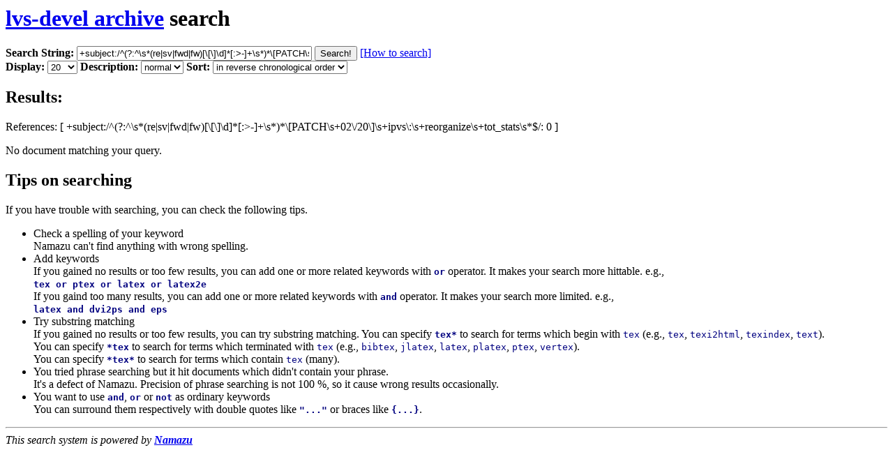

--- FILE ---
content_type: text/html; charset=ISO-8859-1
request_url: https://archive.linuxvirtualserver.org/cgi-bin/namazu.cgi?query=%2Bsubject:%2F%5E%28%3F:%5E%5Cs%2A%28re%7Csv%7Cfwd%7Cfw%29%5B%5C%5B%5C%5D%5Cd%5D%2A%5B:%3E-%5D%2B%5Cs%2A%29%2A%5C%5BPATCH%5Cs%2B02%5C%2F20%5C%5D%5Cs%2Bipvs%5C:%5Cs%2Breorganize%5Cs%2Btot_stats%5Cs%2A%24%2F&idxname=lvs-devel&sort=date%3Alate
body_size: 1839
content:
<html>
<head>
<title>Mail Archive Search: &lt;+subject:/^&#40;?:^\s*&#40;re|sv|fwd|fw&#41;[\[\]\d]*[:&gt;-]+\s*&#41;*\[PATCH\s+02\/20\]\s+ipvs\:\s+reorganize\s+tot_stats\s*$/&gt;</title>

<style type="text/css"><!--
  strong.keyword { color: Red; }
  p.example      { text-indent: 1em; 
                   color: Navy;
		   font-weight: bold;
                   font-family: monospace; }
  code           { color: Navy;
                   font-family: monospace; }
  code.example   { color: Navy;
		   font-weight: bold;
                   font-family: monospace; }
  code.operator  { color: Navy;
                   font-family: monospace; 
		   font-weight: bold; }
--></style>
<script>
function getArgs() {
  var args = new Object();
  if (location.search.length <= 1) return args;
  var pairs = location.search.substring(1).split("&");
  for (var i=0; i < pairs.length; ++i) {
    var pos = pairs[i].indexOf('=');
    if (pos < 0) {
      args[pairs[i]] = "";
      continue;
    }
    args[pairs[i].substring(0,pos)] = unescape(pairs[i].substring(pos+1));
  }
  return args;
}
var queryArgs = getArgs();
var idxname = queryArgs["idxname"];
</script>
</head>
<body lang="en">
<script>
document.writeln("<h1><a href=\"/html/" + idxname +"/\">" +
		 idxname + " archive</a> search</h1>");
</script>
<form method="get" action="/cgi-bin/namazu.cgi">
<p><strong>Search String:</strong> 
<input type="text" name="query" size="40" value="+subject:/^&#40;?:^\s*&#40;re|sv|fwd|fw&#41;[\[\]\d]*[:&gt;-]+\s*&#41;*\[PATCH\s+02\/20\]\s+ipvs\:\s+reorganize\s+tot_stats\s*$/">
<input type="submit" name="submit" value="Search!">
<script>
document.writeln("<input type=\"hidden\" name=\"idxname\" value=\"" + 
		 idxname + "\">");
document.writeln("<a href=\"/cgi-bin/namazu.cgi?idxname=" + idxname +
		 "\">[How to search]</a><br>");
</script>
<strong>Display:</strong>
<select name="max">
<option value="10">10</option>
<option value="20" selected>20</option>
<option value="30">30</option>
<option value="50">50</option>
<option value="100">100</option>
</select>
<strong>Description:</strong>
<select name="result">
<option value="normal" selected>normal</option>
<option value="short">short</option>
</select>
<strong>Sort:</strong>
<select name="sort">
<option value="score">by score
<option value="date:late" selected>in reverse chronological order</option>
<option value="date:early">in chronological order</option>
<option value="field:subject:ascending">by title in ascending order</option>
<option value="field:subject:descending">by title in descending order</option>
<option value="field:from:ascending">by author in ascending order</option>
<option value="field:from:descending">by author in descending order</option>
<option value="field:size:ascending">by size in ascending order</option>
<option value="field:size:descending">by size in descending order</option>
<option value="field:uri:ascending">by URI in ascending order</option>
<option value="field:uri:descending">by URI in descending order</option>
</select>
</p>
</form>
<div class="namazu-result-header">
<h2>Results:</h2>
<p>
References:  [ +subject:/^&#40;?:^\s*&#40;re|sv|fwd|fw&#41;[\[\]\d]*[:&gt;-]+\s*&#41;*\[PATCH\s+02\/20\]\s+ipvs\:\s+reorganize\s+tot_stats\s*$/: 0 ] 

</p>
<p>No document matching your query.</p>
</div>
<h2><a name="tips">Tips on searching</a></h2>

<p>
If you have trouble with searching, you can check the following tips.
</p>

<ul>
<li>Check a spelling of your keyword<br>
Namazu can't find anything with wrong spelling.

<li>Add keywords<br>

If you gained no results or too few results, you can add one
or more related keywords with <code
class="operator">or</code> operator. It makes your search
more hittable. e.g., <br>
<code class="example">tex or ptex or latex or latex2e</code><br>

If you gaind too many results, you can add one or more
related keywords with <code class="operator">and</code>
operator. It makes your search more limited. e.g., <br>
<code class="example">latex and dvi2ps and eps</code>

<li>Try substring matching<br>

If you gained no results or too few results, you can try
substring matching. 

You can specify <code class="example">tex*</code> to
search for terms which begin with
<code>tex</code> (e.g., <code>tex</code>,
<code>texi2html</code>,
<code>texindex</code>, <code>text</code>).
<br>

You can specify <code class="example">*tex</code> to
search for terms which terminated with <code>tex</code> (e.g.,
<code>bibtex</code>, 
<code>jlatex</code>, <code>latex</code>,
<code>platex</code>, <code>ptex</code>, <code>vertex</code>).
<br>

You can specify <code class="example">*tex*</code> to
search for terms which contain <code>tex</code> (many).
<br>

<li>You tried phrase searching but it hit documents which
didn't contain your phrase.<br>

It's a defect of Namazu. Precision of phrase searching is
not 100 %, so it cause wrong results occasionally.

<li>You want to use <code class="operator">and</code>,
<code class="operator">or</code> or <code
class="operator">not</code> as ordinary keywords<br>
You can surround them respectively with double quotes like <code
class="operator">"..."</code> or braces like <code
class="operator">{...}</code>.

</ul>
<hr>
<address>
This search system is powered by 
<strong><a href="http://www.namazu.org/">Namazu</a></strong>
</address>
</body>
</html>
